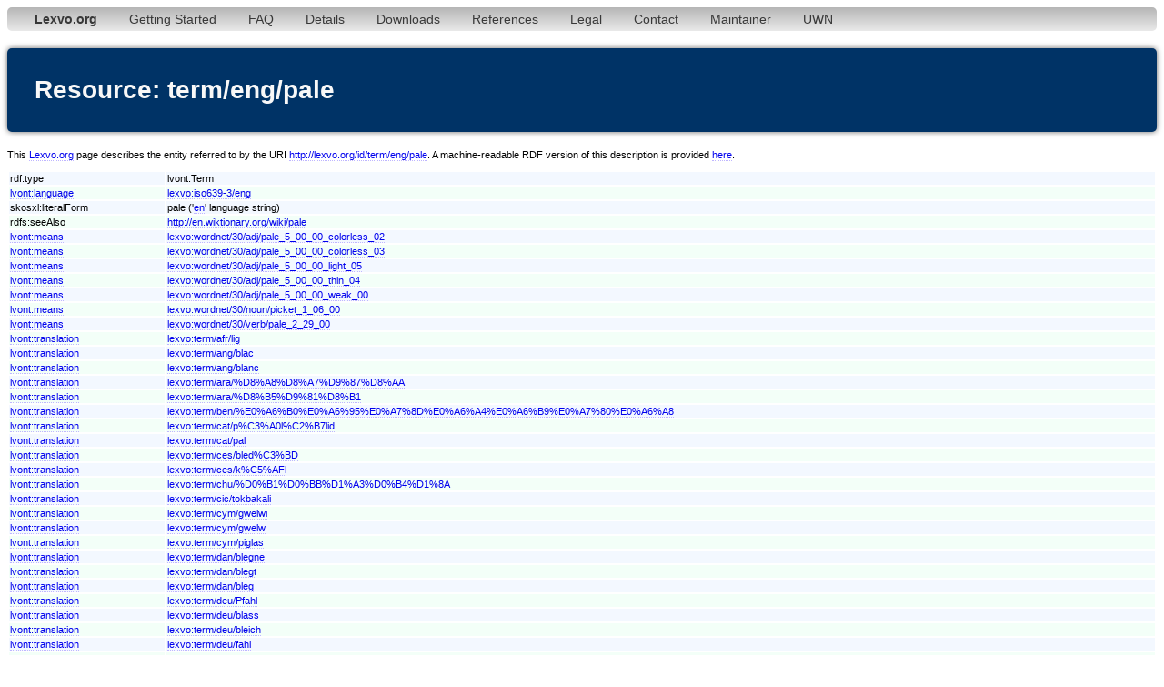

--- FILE ---
content_type: text/html;charset=utf-8
request_url: http://www.lexvo.org/page/term/eng/pale
body_size: 39368
content:
<!DOCTYPE html PUBLIC "-//W3C//DTD XHTML 1.0 Transitional//EN" "http://www.w3.org/TR/xhtml1/DTD/xhtml1-transitional.dtd">
<html xmlns="http://www.w3.org/1999/xhtml"><head><title>term/eng/pale - Lexvo</title><meta http-equiv="content-type" content="text/html; charset=UTF-8" /><link type="text/css" rel="stylesheet" href="/lexvo.css" /><link rel="icon" href="/favicon.ico" type="image/vnd.microsoft.icon" /><link rel="alternate" type="application/rdf+xml" href="/data/term/eng/pale" /></head>
<body>
<div class="navbar"><ul><li><a href="/index.html"><b>Lexvo.org</b></a></li><li><a href="/linkeddata/tutorial.html">Getting Started</a></li><li><a href="/linkeddata/faq.html">FAQ</a></li><li><a href="/linkeddata/details.html">Details</a></li><li><a href="/linkeddata/resources.html">Downloads</a></li><li><a href="/linkeddata/references.html">References</a></li><li><a href="/legal.html">Legal</a></li><li><a href="/contact.html">Contact</a></li><li><a href="http://gerard.demelo.org/">Maintainer</a></li><li><a href="/uwn/">UWN</a></li></ul></div>
<h1>Resource: term/eng/pale</h1>
<p>This <a href="http://www.lexvo.org">Lexvo.org</a> page describes the entity referred to by the URI <a href="http://lexvo.org/id/term/eng/pale">http://lexvo.org/id/term/eng/pale</a>. A machine-readable RDF version of this description is provided <a href="/data/term/eng/pale">here</a>.</p>
<table width="100%">
<tr class="r1"><td>rdf:type</td><td>lvont:Term</td></tr>
<tr class="r2"><td><a href="http://lexvo.org/ontology#language">lvont:language</a></td><td><a href="/page/iso639-3/eng">lexvo:iso639-3/eng</a></td></tr>
<span lang="en"></span><tr class="r1"><td>skosxl:literalForm</td><td>pale ('<a href="/page/iso639-3/eng">en</a>' language string)</td></tr>
<tr class="r2"><td>rdfs:seeAlso</td><td><a href="http://en.wiktionary.org/wiki/pale">http://en.wiktionary.org/wiki/pale</a></td></tr>
<tr class="r1"><td><a href="http://lexvo.org/ontology#means">lvont:means</a></td><td><a href="/page/wordnet/30/adj/pale_5_00_00_colorless_02">lexvo:wordnet/30/adj/pale_5_00_00_colorless_02</a></td></tr>
<tr class="r2"><td><a href="http://lexvo.org/ontology#means">lvont:means</a></td><td><a href="/page/wordnet/30/adj/pale_5_00_00_colorless_03">lexvo:wordnet/30/adj/pale_5_00_00_colorless_03</a></td></tr>
<tr class="r1"><td><a href="http://lexvo.org/ontology#means">lvont:means</a></td><td><a href="/page/wordnet/30/adj/pale_5_00_00_light_05">lexvo:wordnet/30/adj/pale_5_00_00_light_05</a></td></tr>
<tr class="r2"><td><a href="http://lexvo.org/ontology#means">lvont:means</a></td><td><a href="/page/wordnet/30/adj/pale_5_00_00_thin_04">lexvo:wordnet/30/adj/pale_5_00_00_thin_04</a></td></tr>
<tr class="r1"><td><a href="http://lexvo.org/ontology#means">lvont:means</a></td><td><a href="/page/wordnet/30/adj/pale_5_00_00_weak_00">lexvo:wordnet/30/adj/pale_5_00_00_weak_00</a></td></tr>
<tr class="r2"><td><a href="http://lexvo.org/ontology#means">lvont:means</a></td><td><a href="/page/wordnet/30/noun/picket_1_06_00">lexvo:wordnet/30/noun/picket_1_06_00</a></td></tr>
<tr class="r1"><td><a href="http://lexvo.org/ontology#means">lvont:means</a></td><td><a href="/page/wordnet/30/verb/pale_2_29_00">lexvo:wordnet/30/verb/pale_2_29_00</a></td></tr>
<tr class="r2"><td><a href="http://lexvo.org/ontology#translation">lvont:translation</a></td><td><a href="/page/term/afr/lig">lexvo:term/afr/lig</a></td></tr>
<tr class="r1"><td><a href="http://lexvo.org/ontology#translation">lvont:translation</a></td><td><a href="/page/term/ang/blac">lexvo:term/ang/blac</a></td></tr>
<tr class="r2"><td><a href="http://lexvo.org/ontology#translation">lvont:translation</a></td><td><a href="/page/term/ang/blanc">lexvo:term/ang/blanc</a></td></tr>
<tr class="r1"><td><a href="http://lexvo.org/ontology#translation">lvont:translation</a></td><td><a href="/page/term/ara/%D8%A8%D8%A7%D9%87%D8%AA">lexvo:term/ara/%D8%A8%D8%A7%D9%87%D8%AA</a></td></tr>
<tr class="r2"><td><a href="http://lexvo.org/ontology#translation">lvont:translation</a></td><td><a href="/page/term/ara/%D8%B5%D9%81%D8%B1">lexvo:term/ara/%D8%B5%D9%81%D8%B1</a></td></tr>
<tr class="r1"><td><a href="http://lexvo.org/ontology#translation">lvont:translation</a></td><td><a href="/page/term/ben/%E0%A6%B0%E0%A6%95%E0%A7%8D%E0%A6%A4%E0%A6%B9%E0%A7%80%E0%A6%A8">lexvo:term/ben/%E0%A6%B0%E0%A6%95%E0%A7%8D%E0%A6%A4%E0%A6%B9%E0%A7%80%E0%A6%A8</a></td></tr>
<tr class="r2"><td><a href="http://lexvo.org/ontology#translation">lvont:translation</a></td><td><a href="/page/term/cat/p%C3%A0l%C2%B7lid">lexvo:term/cat/p%C3%A0l%C2%B7lid</a></td></tr>
<tr class="r1"><td><a href="http://lexvo.org/ontology#translation">lvont:translation</a></td><td><a href="/page/term/cat/pal">lexvo:term/cat/pal</a></td></tr>
<tr class="r2"><td><a href="http://lexvo.org/ontology#translation">lvont:translation</a></td><td><a href="/page/term/ces/bled%C3%BD">lexvo:term/ces/bled%C3%BD</a></td></tr>
<tr class="r1"><td><a href="http://lexvo.org/ontology#translation">lvont:translation</a></td><td><a href="/page/term/ces/k%C5%AFl">lexvo:term/ces/k%C5%AFl</a></td></tr>
<tr class="r2"><td><a href="http://lexvo.org/ontology#translation">lvont:translation</a></td><td><a href="/page/term/chu/%D0%B1%D0%BB%D1%A3%D0%B4%D1%8A">lexvo:term/chu/%D0%B1%D0%BB%D1%A3%D0%B4%D1%8A</a></td></tr>
<tr class="r1"><td><a href="http://lexvo.org/ontology#translation">lvont:translation</a></td><td><a href="/page/term/cic/tokbakali">lexvo:term/cic/tokbakali</a></td></tr>
<tr class="r2"><td><a href="http://lexvo.org/ontology#translation">lvont:translation</a></td><td><a href="/page/term/cym/gwelwi">lexvo:term/cym/gwelwi</a></td></tr>
<tr class="r1"><td><a href="http://lexvo.org/ontology#translation">lvont:translation</a></td><td><a href="/page/term/cym/gwelw">lexvo:term/cym/gwelw</a></td></tr>
<tr class="r2"><td><a href="http://lexvo.org/ontology#translation">lvont:translation</a></td><td><a href="/page/term/cym/piglas">lexvo:term/cym/piglas</a></td></tr>
<tr class="r1"><td><a href="http://lexvo.org/ontology#translation">lvont:translation</a></td><td><a href="/page/term/dan/blegne">lexvo:term/dan/blegne</a></td></tr>
<tr class="r2"><td><a href="http://lexvo.org/ontology#translation">lvont:translation</a></td><td><a href="/page/term/dan/blegt">lexvo:term/dan/blegt</a></td></tr>
<tr class="r1"><td><a href="http://lexvo.org/ontology#translation">lvont:translation</a></td><td><a href="/page/term/dan/bleg">lexvo:term/dan/bleg</a></td></tr>
<tr class="r2"><td><a href="http://lexvo.org/ontology#translation">lvont:translation</a></td><td><a href="/page/term/deu/Pfahl">lexvo:term/deu/Pfahl</a></td></tr>
<tr class="r1"><td><a href="http://lexvo.org/ontology#translation">lvont:translation</a></td><td><a href="/page/term/deu/blass">lexvo:term/deu/blass</a></td></tr>
<tr class="r2"><td><a href="http://lexvo.org/ontology#translation">lvont:translation</a></td><td><a href="/page/term/deu/bleich">lexvo:term/deu/bleich</a></td></tr>
<tr class="r1"><td><a href="http://lexvo.org/ontology#translation">lvont:translation</a></td><td><a href="/page/term/deu/fahl">lexvo:term/deu/fahl</a></td></tr>
<tr class="r2"><td><a href="http://lexvo.org/ontology#translation">lvont:translation</a></td><td><a href="/page/term/deu/hell">lexvo:term/deu/hell</a></td></tr>
<tr class="r1"><td><a href="http://lexvo.org/ontology#translation">lvont:translation</a></td><td><a href="/page/term/dum/bleec">lexvo:term/dum/bleec</a></td></tr>
<tr class="r2"><td><a href="http://lexvo.org/ontology#translation">lvont:translation</a></td><td><a href="/page/term/ell/%CE%BA%CE%AF%CF%84%CF%81%CE%B9%CE%BD%CE%BF%CF%82">lexvo:term/ell/%CE%BA%CE%AF%CF%84%CF%81%CE%B9%CE%BD%CE%BF%CF%82</a></td></tr>
<tr class="r1"><td><a href="http://lexvo.org/ontology#translation">lvont:translation</a></td><td><a href="/page/term/ell/%CF%80%CE%AC%CF%83%CF%83%CE%B1%CE%BB%CE%BF%CF%82">lexvo:term/ell/%CF%80%CE%AC%CF%83%CF%83%CE%B1%CE%BB%CE%BF%CF%82</a></td></tr>
<tr class="r2"><td><a href="http://lexvo.org/ontology#translation">lvont:translation</a></td><td><a href="/page/term/ell/%CF%80%CE%B1%CE%BB%CE%BF%CF%8D%CE%BA%CE%B9">lexvo:term/ell/%CF%80%CE%B1%CE%BB%CE%BF%CF%8D%CE%BA%CE%B9</a></td></tr>
<tr class="r1"><td><a href="http://lexvo.org/ontology#translation">lvont:translation</a></td><td><a href="/page/term/ell/%CF%87%CE%BB%CE%BF%CE%BC%CF%8C%CF%82">lexvo:term/ell/%CF%87%CE%BB%CE%BF%CE%BC%CF%8C%CF%82</a></td></tr>
<tr class="r2"><td><a href="http://lexvo.org/ontology#translation">lvont:translation</a></td><td><a href="/page/term/ell/%CF%87%CE%BB%CF%89%CE%BC%CE%B9%CE%AC%CE%B6%CF%89">lexvo:term/ell/%CF%87%CE%BB%CF%89%CE%BC%CE%B9%CE%AC%CE%B6%CF%89</a></td></tr>
<tr class="r1"><td><a href="http://lexvo.org/ontology#translation">lvont:translation</a></td><td><a href="/page/term/ell/%CF%87%CE%BB%CF%89%CE%BC%CF%8C%CF%82">lexvo:term/ell/%CF%87%CE%BB%CF%89%CE%BC%CF%8C%CF%82</a></td></tr>
<tr class="r2"><td><a href="http://lexvo.org/ontology#translation">lvont:translation</a></td><td><a href="/page/term/ell/%CF%89%CF%87%CF%81%CE%B9%CF%8E">lexvo:term/ell/%CF%89%CF%87%CF%81%CE%B9%CF%8E</a></td></tr>
<tr class="r1"><td><a href="http://lexvo.org/ontology#translation">lvont:translation</a></td><td><a href="/page/term/ell/%CF%89%CF%87%CF%81%CF%8C%CF%82">lexvo:term/ell/%CF%89%CF%87%CF%81%CF%8C%CF%82</a></td></tr>
<tr class="r2"><td><a href="http://lexvo.org/ontology#translation">lvont:translation</a></td><td><a href="/page/term/eng/ashen">lexvo:term/eng/ashen</a></td></tr>
<tr class="r1"><td><a href="http://lexvo.org/ontology#translation">lvont:translation</a></td><td><a href="/page/term/eng/bleak">lexvo:term/eng/bleak</a></td></tr>
<tr class="r2"><td><a href="http://lexvo.org/ontology#translation">lvont:translation</a></td><td><a href="/page/term/eng/discolored">lexvo:term/eng/discolored</a></td></tr>
<tr class="r1"><td><a href="http://lexvo.org/ontology#translation">lvont:translation</a></td><td><a href="/page/term/eng/drabby">lexvo:term/eng/drabby</a></td></tr>
<tr class="r2"><td><a href="http://lexvo.org/ontology#translation">lvont:translation</a></td><td><a href="/page/term/eng/fair">lexvo:term/eng/fair</a></td></tr>
<tr class="r1"><td><a href="http://lexvo.org/ontology#translation">lvont:translation</a></td><td><a href="/page/term/eng/leucodermic">lexvo:term/eng/leucodermic</a></td></tr>
<tr class="r2"><td><a href="http://lexvo.org/ontology#translation">lvont:translation</a></td><td><a href="/page/term/eng/limits">lexvo:term/eng/limits</a></td></tr>
<tr class="r1"><td><a href="http://lexvo.org/ontology#translation">lvont:translation</a></td><td><a href="/page/term/eng/lurid">lexvo:term/eng/lurid</a></td></tr>
<tr class="r2"><td><a href="http://lexvo.org/ontology#translation">lvont:translation</a></td><td><a href="/page/term/eng/palisade">lexvo:term/eng/palisade</a></td></tr>
<tr class="r1"><td><a href="http://lexvo.org/ontology#translation">lvont:translation</a></td><td><a href="/page/term/eng/pasty">lexvo:term/eng/pasty</a></td></tr>
<tr class="r2"><td><a href="http://lexvo.org/ontology#translation">lvont:translation</a></td><td><a href="/page/term/eng/peely-wally">lexvo:term/eng/peely-wally</a></td></tr>
<tr class="r1"><td><a href="http://lexvo.org/ontology#translation">lvont:translation</a></td><td><a href="/page/term/eng/sickly">lexvo:term/eng/sickly</a></td></tr>
<tr class="r2"><td><a href="http://lexvo.org/ontology#translation">lvont:translation</a></td><td><a href="/page/term/eng/w%3AJack%20London">lexvo:term/eng/w%3AJack%20London</a></td></tr>
<tr class="r1"><td><a href="http://lexvo.org/ontology#translation">lvont:translation</a></td><td><a href="/page/term/eng/wan">lexvo:term/eng/wan</a></td></tr>
<tr class="r2"><td><a href="http://lexvo.org/ontology#translation">lvont:translation</a></td><td><a href="/page/term/eng/whitely">lexvo:term/eng/whitely</a></td></tr>
<tr class="r1"><td><a href="http://lexvo.org/ontology#translation">lvont:translation</a></td><td><a href="/page/term/epo/pala">lexvo:term/epo/pala</a></td></tr>
<tr class="r2"><td><a href="http://lexvo.org/ontology#translation">lvont:translation</a></td><td><a href="/page/term/epo/paliso">lexvo:term/epo/paliso</a></td></tr>
<tr class="r1"><td><a href="http://lexvo.org/ontology#translation">lvont:translation</a></td><td><a href="/page/term/epo/sangomanka">lexvo:term/epo/sangomanka</a></td></tr>
<tr class="r2"><td><a href="http://lexvo.org/ontology#translation">lvont:translation</a></td><td><a href="/page/term/est/kahvatu">lexvo:term/est/kahvatu</a></td></tr>
<tr class="r1"><td><a href="http://lexvo.org/ontology#translation">lvont:translation</a></td><td><a href="/page/term/eus/zurbil">lexvo:term/eus/zurbil</a></td></tr>
<tr class="r2"><td><a href="http://lexvo.org/ontology#translation">lvont:translation</a></td><td><a href="/page/term/fao/bleikur">lexvo:term/fao/bleikur</a></td></tr>
<tr class="r1"><td><a href="http://lexvo.org/ontology#translation">lvont:translation</a></td><td><a href="/page/term/fas/%D8%B3%D9%81%DB%8C%D8%AF">lexvo:term/fas/%D8%B3%D9%81%DB%8C%D8%AF</a></td></tr>
<tr class="r2"><td><a href="http://lexvo.org/ontology#translation">lvont:translation</a></td><td><a href="/page/term/fas/%D8%B3%D9%BE%DB%8C%D8%AF">lexvo:term/fas/%D8%B3%D9%BE%DB%8C%D8%AF</a></td></tr>
<tr class="r1"><td><a href="http://lexvo.org/ontology#translation">lvont:translation</a></td><td><a href="/page/term/fas/%DA%A9%D9%85%20%D8%B1%D9%86%DA%AF">lexvo:term/fas/%DA%A9%D9%85%20%D8%B1%D9%86%DA%AF</a></td></tr>
<tr class="r2"><td><a href="http://lexvo.org/ontology#translation">lvont:translation</a></td><td><a href="/page/term/fin/etuvarustus">lexvo:term/fin/etuvarustus</a></td></tr>
<tr class="r1"><td><a href="http://lexvo.org/ontology#translation">lvont:translation</a></td><td><a href="/page/term/fin/hailakka">lexvo:term/fin/hailakka</a></td></tr>
<tr class="r2"><td><a href="http://lexvo.org/ontology#translation">lvont:translation</a></td><td><a href="/page/term/fin/hailea">lexvo:term/fin/hailea</a></td></tr>
<tr class="r1"><td><a href="http://lexvo.org/ontology#translation">lvont:translation</a></td><td><a href="/page/term/fin/halkio">lexvo:term/fin/halkio</a></td></tr>
<tr class="r2"><td><a href="http://lexvo.org/ontology#translation">lvont:translation</a></td><td><a href="/page/term/fin/kalpea">lexvo:term/fin/kalpea</a></td></tr>
<tr class="r1"><td><a href="http://lexvo.org/ontology#translation">lvont:translation</a></td><td><a href="/page/term/fin/kalvakka">lexvo:term/fin/kalvakka</a></td></tr>
<tr class="r2"><td><a href="http://lexvo.org/ontology#translation">lvont:translation</a></td><td><a href="/page/term/fin/kalvas">lexvo:term/fin/kalvas</a></td></tr>
<tr class="r1"><td><a href="http://lexvo.org/ontology#translation">lvont:translation</a></td><td><a href="/page/term/fin/kalveta">lexvo:term/fin/kalveta</a></td></tr>
<tr class="r2"><td><a href="http://lexvo.org/ontology#translation">lvont:translation</a></td><td><a href="/page/term/fin/kelme%C3%A4">lexvo:term/fin/kelme%C3%A4</a></td></tr>
<tr class="r1"><td><a href="http://lexvo.org/ontology#translation">lvont:translation</a></td><td><a href="/page/term/fin/moraalin">lexvo:term/fin/moraalin</a></td></tr>
<tr class="r2"><td><a href="http://lexvo.org/ontology#translation">lvont:translation</a></td><td><a href="/page/term/fin/moraali">lexvo:term/fin/moraali</a></td></tr>
<tr class="r1"><td><a href="http://lexvo.org/ontology#translation">lvont:translation</a></td><td><a href="/page/term/fin/paaluaita">lexvo:term/fin/paaluaita</a></td></tr>
<tr class="r2"><td><a href="http://lexvo.org/ontology#translation">lvont:translation</a></td><td><a href="/page/term/fin/paalu">lexvo:term/fin/paalu</a></td></tr>
<tr class="r1"><td><a href="http://lexvo.org/ontology#translation">lvont:translation</a></td><td><a href="/page/term/fin/rajoite">lexvo:term/fin/rajoite</a></td></tr>
<tr class="r2"><td><a href="http://lexvo.org/ontology#translation">lvont:translation</a></td><td><a href="/page/term/fin/rajoitus">lexvo:term/fin/rajoitus</a></td></tr>
<tr class="r1"><td><a href="http://lexvo.org/ontology#translation">lvont:translation</a></td><td><a href="/page/term/fin/tukikohta">lexvo:term/fin/tukikohta</a></td></tr>
<tr class="r2"><td><a href="http://lexvo.org/ontology#translation">lvont:translation</a></td><td><a href="/page/term/fin/vaalea">lexvo:term/fin/vaalea</a></td></tr>
<tr class="r1"><td><a href="http://lexvo.org/ontology#translation">lvont:translation</a></td><td><a href="/page/term/fin/valju">lexvo:term/fin/valju</a></td></tr>
<tr class="r2"><td><a href="http://lexvo.org/ontology#translation">lvont:translation</a></td><td><a href="/page/term/fra/bl%C3%AAme">lexvo:term/fra/bl%C3%AAme</a></td></tr>
<tr class="r1"><td><a href="http://lexvo.org/ontology#translation">lvont:translation</a></td><td><a href="/page/term/fra/blafard">lexvo:term/fra/blafard</a></td></tr>
<tr class="r2"><td><a href="http://lexvo.org/ontology#translation">lvont:translation</a></td><td><a href="/page/term/fra/h%C3%A2ve">lexvo:term/fra/h%C3%A2ve</a></td></tr>
<tr class="r1"><td><a href="http://lexvo.org/ontology#translation">lvont:translation</a></td><td><a href="/page/term/fra/mat">lexvo:term/fra/mat</a></td></tr>
<tr class="r2"><td><a href="http://lexvo.org/ontology#translation">lvont:translation</a></td><td><a href="/page/term/fra/p%C3%A2le">lexvo:term/fra/p%C3%A2le</a></td></tr>
<tr class="r1"><td><a href="http://lexvo.org/ontology#translation">lvont:translation</a></td><td><a href="/page/term/fra/pal">lexvo:term/fra/pal</a></td></tr>
<tr class="r2"><td><a href="http://lexvo.org/ontology#translation">lvont:translation</a></td><td><a href="/page/term/fro/haswa">lexvo:term/fro/haswa</a></td></tr>
<tr class="r1"><td><a href="http://lexvo.org/ontology#translation">lvont:translation</a></td><td><a href="/page/term/gla/b%C3%A0n">lexvo:term/gla/b%C3%A0n</a></td></tr>
<tr class="r2"><td><a href="http://lexvo.org/ontology#translation">lvont:translation</a></td><td><a href="/page/term/gla/geal">lexvo:term/gla/geal</a></td></tr>
<tr class="r1"><td><a href="http://lexvo.org/ontology#translation">lvont:translation</a></td><td><a href="/page/term/glv/glass">lexvo:term/glv/glass</a></td></tr>
<tr class="r2"><td><a href="http://lexvo.org/ontology#translation">lvont:translation</a></td><td><a href="/page/term/gmh/erbleichen">lexvo:term/gmh/erbleichen</a></td></tr>
<tr class="r1"><td><a href="http://lexvo.org/ontology#translation">lvont:translation</a></td><td><a href="/page/term/grc/%CE%BB%CE%B5%CF%85%CE%BA%CF%8C%CF%82">lexvo:term/grc/%CE%BB%CE%B5%CF%85%CE%BA%CF%8C%CF%82</a></td></tr>
<tr class="r2"><td><a href="http://lexvo.org/ontology#translation">lvont:translation</a></td><td><a href="/page/term/grc/%CF%87%CE%BB%CF%89%CF%81%CF%8C%CF%82">lexvo:term/grc/%CF%87%CE%BB%CF%89%CF%81%CF%8C%CF%82</a></td></tr>
<tr class="r1"><td><a href="http://lexvo.org/ontology#translation">lvont:translation</a></td><td><a href="/page/term/hbs/%D0%B1%D0%B5%D0%BB%D0%B0">lexvo:term/hbs/%D0%B1%D0%B5%D0%BB%D0%B0</a></td></tr>
<tr class="r2"><td><a href="http://lexvo.org/ontology#translation">lvont:translation</a></td><td><a href="/page/term/hbs/%D0%B1%D0%BB%D0%B5%D0%B4">lexvo:term/hbs/%D0%B1%D0%BB%D0%B5%D0%B4</a></td></tr>
<tr class="r1"><td><a href="http://lexvo.org/ontology#translation">lvont:translation</a></td><td><a href="/page/term/hbs/%D0%B1%D0%BB%D0%B8%D1%98%D0%B5%D0%B4">lexvo:term/hbs/%D0%B1%D0%BB%D0%B8%D1%98%D0%B5%D0%B4</a></td></tr>
<tr class="r2"><td><a href="http://lexvo.org/ontology#translation">lvont:translation</a></td><td><a href="/page/term/hbs/%D0%BA%D0%BE%D0%BB%D0%B0%D1%86">lexvo:term/hbs/%D0%BA%D0%BE%D0%BB%D0%B0%D1%86</a></td></tr>
<tr class="r1"><td><a href="http://lexvo.org/ontology#translation">lvont:translation</a></td><td><a href="/page/term/hbs/%D0%BA%D1%80%D0%B8%D0%BB%D0%BE">lexvo:term/hbs/%D0%BA%D1%80%D0%B8%D0%BB%D0%BE</a></td></tr>
<tr class="r2"><td><a href="http://lexvo.org/ontology#translation">lvont:translation</a></td><td><a href="/page/term/hbs/bela">lexvo:term/hbs/bela</a></td></tr>
<tr class="r1"><td><a href="http://lexvo.org/ontology#translation">lvont:translation</a></td><td><a href="/page/term/hbs/bijela">lexvo:term/hbs/bijela</a></td></tr>
<tr class="r2"><td><a href="http://lexvo.org/ontology#translation">lvont:translation</a></td><td><a href="/page/term/hbs/bled">lexvo:term/hbs/bled</a></td></tr>
<tr class="r1"><td><a href="http://lexvo.org/ontology#translation">lvont:translation</a></td><td><a href="/page/term/hbs/blijed">lexvo:term/hbs/blijed</a></td></tr>
<tr class="r2"><td><a href="http://lexvo.org/ontology#translation">lvont:translation</a></td><td><a href="/page/term/hbs/kolac">lexvo:term/hbs/kolac</a></td></tr>
<tr class="r1"><td><a href="http://lexvo.org/ontology#translation">lvont:translation</a></td><td><a href="/page/term/hbs/krilo">lexvo:term/hbs/krilo</a></td></tr>
<tr class="r2"><td><a href="http://lexvo.org/ontology#translation">lvont:translation</a></td><td><a href="/page/term/heb/%D7%97%D7%95%D7%A8">lexvo:term/heb/%D7%97%D7%95%D7%A8</a></td></tr>
<tr class="r1"><td><a href="http://lexvo.org/ontology#translation">lvont:translation</a></td><td><a href="/page/term/hin/%E0%A4%97%E0%A5%8C%E0%A4%B0">lexvo:term/hin/%E0%A4%97%E0%A5%8C%E0%A4%B0</a></td></tr>
<tr class="r2"><td><a href="http://lexvo.org/ontology#translation">lvont:translation</a></td><td><a href="/page/term/hin/%E0%A4%9C%E0%A4%BC%E0%A4%B0%E0%A5%8D%E0%A4%A6">lexvo:term/hin/%E0%A4%9C%E0%A4%BC%E0%A4%B0%E0%A5%8D%E0%A4%A6</a></td></tr>
<tr class="r1"><td><a href="http://lexvo.org/ontology#translation">lvont:translation</a></td><td><a href="/page/term/hin/%E0%A4%AA%E0%A5%80%E0%A4%B2%E0%A4%BE">lexvo:term/hin/%E0%A4%AA%E0%A5%80%E0%A4%B2%E0%A4%BE</a></td></tr>
<tr class="r2"><td><a href="http://lexvo.org/ontology#translation">lvont:translation</a></td><td><a href="/page/term/hun/c%C3%B6l%C3%B6p">lexvo:term/hun/c%C3%B6l%C3%B6p</a></td></tr>
<tr class="r1"><td><a href="http://lexvo.org/ontology#translation">lvont:translation</a></td><td><a href="/page/term/hun/els%C3%A1pad">lexvo:term/hun/els%C3%A1pad</a></td></tr>
<tr class="r2"><td><a href="http://lexvo.org/ontology#translation">lvont:translation</a></td><td><a href="/page/term/hun/fak%C3%B3">lexvo:term/hun/fak%C3%B3</a></td></tr>
<tr class="r1"><td><a href="http://lexvo.org/ontology#translation">lvont:translation</a></td><td><a href="/page/term/hun/s%C3%A1padt">lexvo:term/hun/s%C3%A1padt</a></td></tr>
<tr class="r2"><td><a href="http://lexvo.org/ontology#translation">lvont:translation</a></td><td><a href="/page/term/hun/s%C3%A1pad">lexvo:term/hun/s%C3%A1pad</a></td></tr>
<tr class="r1"><td><a href="http://lexvo.org/ontology#translation">lvont:translation</a></td><td><a href="/page/term/ido/paliso">lexvo:term/ido/paliso</a></td></tr>
<tr class="r2"><td><a href="http://lexvo.org/ontology#translation">lvont:translation</a></td><td><a href="/page/term/ind/pucat">lexvo:term/ind/pucat</a></td></tr>
<tr class="r1"><td><a href="http://lexvo.org/ontology#translation">lvont:translation</a></td><td><a href="/page/term/isl/f%C3%B6lur">lexvo:term/isl/f%C3%B6lur</a></td></tr>
<tr class="r2"><td><a href="http://lexvo.org/ontology#translation">lvont:translation</a></td><td><a href="/page/term/ita/cinereo">lexvo:term/ita/cinereo</a></td></tr>
<tr class="r1"><td><a href="http://lexvo.org/ontology#translation">lvont:translation</a></td><td><a href="/page/term/ita/pallido">lexvo:term/ita/pallido</a></td></tr>
<tr class="r2"><td><a href="http://lexvo.org/ontology#translation">lvont:translation</a></td><td><a href="/page/term/ita/palo">lexvo:term/ita/palo</a></td></tr>
<tr class="r1"><td><a href="http://lexvo.org/ontology#translation">lvont:translation</a></td><td><a href="/page/term/ita/scialbo">lexvo:term/ita/scialbo</a></td></tr>
<tr class="r2"><td><a href="http://lexvo.org/ontology#translation">lvont:translation</a></td><td><a href="/page/term/ita/slavato">lexvo:term/ita/slavato</a></td></tr>
<tr class="r1"><td><a href="http://lexvo.org/ontology#translation">lvont:translation</a></td><td><a href="/page/term/ita/smorto">lexvo:term/ita/smorto</a></td></tr>
<tr class="r2"><td><a href="http://lexvo.org/ontology#translation">lvont:translation</a></td><td><a href="/page/term/ita/steccone">lexvo:term/ita/steccone</a></td></tr>
<tr class="r1"><td><a href="http://lexvo.org/ontology#translation">lvont:translation</a></td><td><a href="/page/term/ita/verde">lexvo:term/ita/verde</a></td></tr>
<tr class="r2"><td><a href="http://lexvo.org/ontology#translation">lvont:translation</a></td><td><a href="/page/term/jpn/%E3%81%82%E3%81%8A">lexvo:term/jpn/%E3%81%82%E3%81%8A</a></td></tr>
<tr class="r1"><td><a href="http://lexvo.org/ontology#translation">lvont:translation</a></td><td><a href="/page/term/jpn/%E3%83%9A%E3%82%A4%E3%83%AB">lexvo:term/jpn/%E3%83%9A%E3%82%A4%E3%83%AB</a></td></tr>
<tr class="r2"><td><a href="http://lexvo.org/ontology#translation">lvont:translation</a></td><td><a href="/page/term/jpn/%E6%B7%A1%E3%81%84">lexvo:term/jpn/%E6%B7%A1%E3%81%84</a></td></tr>
<tr class="r1"><td><a href="http://lexvo.org/ontology#translation">lvont:translation</a></td><td><a href="/page/term/jpn/%E9%9D%92%E3%81%84">lexvo:term/jpn/%E9%9D%92%E3%81%84</a></td></tr>
<tr class="r2"><td><a href="http://lexvo.org/ontology#translation">lvont:translation</a></td><td><a href="/page/term/jpn/%E9%9D%92%E3%81%96%E3%82%81%E3%81%9F">lexvo:term/jpn/%E9%9D%92%E3%81%96%E3%82%81%E3%81%9F</a></td></tr>
<tr class="r1"><td><a href="http://lexvo.org/ontology#translation">lvont:translation</a></td><td><a href="/page/term/kat/%E1%83%90%E1%83%9A%E1%83%A5%E1%83%90%E1%83%A2%E1%83%98">lexvo:term/kat/%E1%83%90%E1%83%9A%E1%83%A5%E1%83%90%E1%83%A2%E1%83%98</a></td></tr>
<tr class="r2"><td><a href="http://lexvo.org/ontology#translation">lvont:translation</a></td><td><a href="/page/term/kor/%EC%B0%BD%EB%B0%B1%ED%95%9C">lexvo:term/kor/%EC%B0%BD%EB%B0%B1%ED%95%9C</a></td></tr>
<tr class="r1"><td><a href="http://lexvo.org/ontology#translation">lvont:translation</a></td><td><a href="/page/term/kor/%ED%8C%8C%EB%A6%AC%ED%95%98%EB%8B%A4">lexvo:term/kor/%ED%8C%8C%EB%A6%AC%ED%95%98%EB%8B%A4</a></td></tr>
<tr class="r2"><td><a href="http://lexvo.org/ontology#translation">lvont:translation</a></td><td><a href="/page/term/kor/%ED%95%B4%EC%93%B1%ED%95%98%EB%8B%A4">lexvo:term/kor/%ED%95%B4%EC%93%B1%ED%95%98%EB%8B%A4</a></td></tr>
<tr class="r1"><td><a href="http://lexvo.org/ontology#translation">lvont:translation</a></td><td><a href="/page/term/lat/albesco">lexvo:term/lat/albesco</a></td></tr>
<tr class="r2"><td><a href="http://lexvo.org/ontology#translation">lvont:translation</a></td><td><a href="/page/term/lat/albus">lexvo:term/lat/albus</a></td></tr>
<tr class="r1"><td><a href="http://lexvo.org/ontology#translation">lvont:translation</a></td><td><a href="/page/term/lat/exsanguis">lexvo:term/lat/exsanguis</a></td></tr>
<tr class="r2"><td><a href="http://lexvo.org/ontology#translation">lvont:translation</a></td><td><a href="/page/term/lat/pallens">lexvo:term/lat/pallens</a></td></tr>
<tr class="r1"><td><a href="http://lexvo.org/ontology#translation">lvont:translation</a></td><td><a href="/page/term/lat/pallidus">lexvo:term/lat/pallidus</a></td></tr>
<tr class="r2"><td><a href="http://lexvo.org/ontology#translation">lvont:translation</a></td><td><a href="/page/term/lat/palus">lexvo:term/lat/palus</a></td></tr>
<tr class="r1"><td><a href="http://lexvo.org/ontology#translation">lvont:translation</a></td><td><a href="/page/term/lat/saeptum">lexvo:term/lat/saeptum</a></td></tr>
<tr class="r2"><td><a href="http://lexvo.org/ontology#translation">lvont:translation</a></td><td><a href="/page/term/lat/stilus">lexvo:term/lat/stilus</a></td></tr>
<tr class="r1"><td><a href="http://lexvo.org/ontology#translation">lvont:translation</a></td><td><a href="/page/term/lit/bekraujis">lexvo:term/lit/bekraujis</a></td></tr>
<tr class="r2"><td><a href="http://lexvo.org/ontology#translation">lvont:translation</a></td><td><a href="/page/term/ltz/blatzeg">lexvo:term/ltz/blatzeg</a></td></tr>
<tr class="r1"><td><a href="http://lexvo.org/ontology#translation">lvont:translation</a></td><td><a href="/page/term/ltz/hell">lexvo:term/ltz/hell</a></td></tr>
<tr class="r2"><td><a href="http://lexvo.org/ontology#translation">lvont:translation</a></td><td><a href="/page/term/mkd/%D0%B1%D0%BB%D0%B5%D0%B4%D0%BD%D0%B5%D0%B5">lexvo:term/mkd/%D0%B1%D0%BB%D0%B5%D0%B4%D0%BD%D0%B5%D0%B5</a></td></tr>
<tr class="r1"><td><a href="http://lexvo.org/ontology#translation">lvont:translation</a></td><td><a href="/page/term/mkd/%D0%B1%D0%BB%D0%B5%D0%B4">lexvo:term/mkd/%D0%B1%D0%BB%D0%B5%D0%B4</a></td></tr>
<tr class="r2"><td><a href="http://lexvo.org/ontology#translation">lvont:translation</a></td><td><a href="/page/term/mkd/%D0%B8%D0%B7%D0%B1%D0%BB%D0%B5%D0%B4%D0%BD%D1%83%D0%B2%D0%B0">lexvo:term/mkd/%D0%B8%D0%B7%D0%B1%D0%BB%D0%B5%D0%B4%D0%BD%D1%83%D0%B2%D0%B0</a></td></tr>
<tr class="r1"><td><a href="http://lexvo.org/ontology#translation">lvont:translation</a></td><td><a href="/page/term/mkd/%D0%BA%D0%BE%D0%BB%D0%B5%D1%86">lexvo:term/mkd/%D0%BA%D0%BE%D0%BB%D0%B5%D1%86</a></td></tr>
<tr class="r2"><td><a href="http://lexvo.org/ontology#translation">lvont:translation</a></td><td><a href="/page/term/mkd/%D0%BA%D0%BE%D0%BB">lexvo:term/mkd/%D0%BA%D0%BE%D0%BB</a></td></tr>
<tr class="r1"><td><a href="http://lexvo.org/ontology#translation">lvont:translation</a></td><td><a href="/page/term/mkd/%D0%BF%D0%BE%D0%B1%D0%BB%D0%B5%D0%B4%D1%83%D0%B2%D0%B0">lexvo:term/mkd/%D0%BF%D0%BE%D0%B1%D0%BB%D0%B5%D0%B4%D1%83%D0%B2%D0%B0</a></td></tr>
<tr class="r2"><td><a href="http://lexvo.org/ontology#translation">lvont:translation</a></td><td><a href="/page/term/mlg/fotsy">lexvo:term/mlg/fotsy</a></td></tr>
<tr class="r1"><td><a href="http://lexvo.org/ontology#translation">lvont:translation</a></td><td><a href="/page/term/mlg/hatsatra">lexvo:term/mlg/hatsatra</a></td></tr>
<tr class="r2"><td><a href="http://lexvo.org/ontology#translation">lvont:translation</a></td><td><a href="/page/term/msa/pucat">lexvo:term/msa/pucat</a></td></tr>
<tr class="r1"><td><a href="http://lexvo.org/ontology#translation">lvont:translation</a></td><td><a href="/page/term/nap/janco">lexvo:term/nap/janco</a></td></tr>
<tr class="r2"><td><a href="http://lexvo.org/ontology#translation">lvont:translation</a></td><td><a href="/page/term/nap/miccio">lexvo:term/nap/miccio</a></td></tr>
<tr class="r1"><td><a href="http://lexvo.org/ontology#translation">lvont:translation</a></td><td><a href="/page/term/nld/blank">lexvo:term/nld/blank</a></td></tr>
<tr class="r2"><td><a href="http://lexvo.org/ontology#translation">lvont:translation</a></td><td><a href="/page/term/nld/bleek">lexvo:term/nld/bleek</a></td></tr>
<tr class="r1"><td><a href="http://lexvo.org/ontology#translation">lvont:translation</a></td><td><a href="/page/term/nld/kleurloos">lexvo:term/nld/kleurloos</a></td></tr>
<tr class="r2"><td><a href="http://lexvo.org/ontology#translation">lvont:translation</a></td><td><a href="/page/term/nld/paal">lexvo:term/nld/paal</a></td></tr>
<tr class="r1"><td><a href="http://lexvo.org/ontology#translation">lvont:translation</a></td><td><a href="/page/term/nld/vaal">lexvo:term/nld/vaal</a></td></tr>
<tr class="r2"><td><a href="http://lexvo.org/ontology#translation">lvont:translation</a></td><td><a href="/page/term/nob/bleik">lexvo:term/nob/bleik</a></td></tr>
<tr class="r1"><td><a href="http://lexvo.org/ontology#translation">lvont:translation</a></td><td><a href="/page/term/nor/bleik">lexvo:term/nor/bleik</a></td></tr>
<tr class="r2"><td><a href="http://lexvo.org/ontology#translation">lvont:translation</a></td><td><a href="/page/term/nor/blekne">lexvo:term/nor/blekne</a></td></tr>
<tr class="r1"><td><a href="http://lexvo.org/ontology#translation">lvont:translation</a></td><td><a href="/page/term/nor/blek">lexvo:term/nor/blek</a></td></tr>
<tr class="r2"><td><a href="http://lexvo.org/ontology#translation">lvont:translation</a></td><td><a href="/page/term/nor/p%C3%A5le">lexvo:term/nor/p%C3%A5le</a></td></tr>
<tr class="r1"><td><a href="http://lexvo.org/ontology#translation">lvont:translation</a></td><td><a href="/page/term/nor/p%C3%A6l">lexvo:term/nor/p%C3%A6l</a></td></tr>
<tr class="r2"><td><a href="http://lexvo.org/ontology#translation">lvont:translation</a></td><td><a href="/page/term/nor/stolpe">lexvo:term/nor/stolpe</a></td></tr>
<tr class="r1"><td><a href="http://lexvo.org/ontology#translation">lvont:translation</a></td><td><a href="/page/term/pol/blada">lexvo:term/pol/blada</a></td></tr>
<tr class="r2"><td><a href="http://lexvo.org/ontology#translation">lvont:translation</a></td><td><a href="/page/term/pol/blade">lexvo:term/pol/blade</a></td></tr>
<tr class="r1"><td><a href="http://lexvo.org/ontology#translation">lvont:translation</a></td><td><a href="/page/term/pol/blady">lexvo:term/pol/blady</a></td></tr>
<tr class="r2"><td><a href="http://lexvo.org/ontology#translation">lvont:translation</a></td><td><a href="/page/term/pol/bledn%C4%85%C4%87">lexvo:term/pol/bledn%C4%85%C4%87</a></td></tr>
<tr class="r1"><td><a href="http://lexvo.org/ontology#translation">lvont:translation</a></td><td><a href="/page/term/pol/pal">lexvo:term/pol/pal</a></td></tr>
<tr class="r2"><td><a href="http://lexvo.org/ontology#translation">lvont:translation</a></td><td><a href="/page/term/pol/s%C5%82up">lexvo:term/pol/s%C5%82up</a></td></tr>
<tr class="r1"><td><a href="http://lexvo.org/ontology#translation">lvont:translation</a></td><td><a href="/page/term/por/clarear">lexvo:term/por/clarear</a></td></tr>
<tr class="r2"><td><a href="http://lexvo.org/ontology#translation">lvont:translation</a></td><td><a href="/page/term/por/claro">lexvo:term/por/claro</a></td></tr>
<tr class="r1"><td><a href="http://lexvo.org/ontology#translation">lvont:translation</a></td><td><a href="/page/term/por/empalidecer">lexvo:term/por/empalidecer</a></td></tr>
<tr class="r2"><td><a href="http://lexvo.org/ontology#translation">lvont:translation</a></td><td><a href="/page/term/por/esbranqui%C3%A7ado">lexvo:term/por/esbranqui%C3%A7ado</a></td></tr>
<tr class="r1"><td><a href="http://lexvo.org/ontology#translation">lvont:translation</a></td><td><a href="/page/term/por/p%C3%A1lido">lexvo:term/por/p%C3%A1lido</a></td></tr>
<tr class="r2"><td><a href="http://lexvo.org/ontology#translation">lvont:translation</a></td><td><a href="/page/term/ron/pal">lexvo:term/ron/pal</a></td></tr>
<tr class="r1"><td><a href="http://lexvo.org/ontology#translation">lvont:translation</a></td><td><a href="/page/term/ron/pierdut">lexvo:term/ron/pierdut</a></td></tr>
<tr class="r2"><td><a href="http://lexvo.org/ontology#translation">lvont:translation</a></td><td><a href="/page/term/ron/ve%C8%99ted">lexvo:term/ron/ve%C8%99ted</a></td></tr>
<tr class="r1"><td><a href="http://lexvo.org/ontology#translation">lvont:translation</a></td><td><a href="/page/term/rus/%D0%B1%D0%BB%D0%B5%D0%B4%D0%BD%D0%B5%D1%82%D1%8C">lexvo:term/rus/%D0%B1%D0%BB%D0%B5%D0%B4%D0%BD%D0%B5%D1%82%D1%8C</a></td></tr>
<tr class="r2"><td><a href="http://lexvo.org/ontology#translation">lvont:translation</a></td><td><a href="/page/term/rus/%D0%B1%D0%BB%D0%B5%D0%B4%D0%BD%D1%8B%D0%B9">lexvo:term/rus/%D0%B1%D0%BB%D0%B5%D0%B4%D0%BD%D1%8B%D0%B9</a></td></tr>
<tr class="r1"><td><a href="http://lexvo.org/ontology#translation">lvont:translation</a></td><td><a href="/page/term/rus/%D0%BA%D0%BE%D0%BB">lexvo:term/rus/%D0%BA%D0%BE%D0%BB</a></td></tr>
<tr class="r2"><td><a href="http://lexvo.org/ontology#translation">lvont:translation</a></td><td><a href="/page/term/rus/%D0%BF%D0%BE%D0%B1%D0%BB%D0%B5%D0%B4%D0%BD%D0%B5%D1%82%D1%8C">lexvo:term/rus/%D0%BF%D0%BE%D0%B1%D0%BB%D0%B5%D0%B4%D0%BD%D0%B5%D1%82%D1%8C</a></td></tr>
<tr class="r1"><td><a href="http://lexvo.org/ontology#translation">lvont:translation</a></td><td><a href="/page/term/san/%E0%A4%B9%E0%A4%B0%E0%A4%BF">lexvo:term/san/%E0%A4%B9%E0%A4%B0%E0%A4%BF</a></td></tr>
<tr class="r2"><td><a href="http://lexvo.org/ontology#translation">lvont:translation</a></td><td><a href="/page/term/scn/jancu">lexvo:term/scn/jancu</a></td></tr>
<tr class="r1"><td><a href="http://lexvo.org/ontology#translation">lvont:translation</a></td><td><a href="/page/term/smn/%C5%A1ovkk%C3%A2d">lexvo:term/smn/%C5%A1ovkk%C3%A2d</a></td></tr>
<tr class="r2"><td><a href="http://lexvo.org/ontology#translation">lvont:translation</a></td><td><a href="/page/term/spa/apagado">lexvo:term/spa/apagado</a></td></tr>
<tr class="r1"><td><a href="http://lexvo.org/ontology#translation">lvont:translation</a></td><td><a href="/page/term/spa/descolorido">lexvo:term/spa/descolorido</a></td></tr>
<tr class="r2"><td><a href="http://lexvo.org/ontology#translation">lvont:translation</a></td><td><a href="/page/term/spa/desmayado">lexvo:term/spa/desmayado</a></td></tr>
<tr class="r1"><td><a href="http://lexvo.org/ontology#translation">lvont:translation</a></td><td><a href="/page/term/spa/p%C3%A1lido">lexvo:term/spa/p%C3%A1lido</a></td></tr>
<tr class="r2"><td><a href="http://lexvo.org/ontology#translation">lvont:translation</a></td><td><a href="/page/term/spa/palidecer">lexvo:term/spa/palidecer</a></td></tr>
<tr class="r1"><td><a href="http://lexvo.org/ontology#translation">lvont:translation</a></td><td><a href="/page/term/spa/palo">lexvo:term/spa/palo</a></td></tr>
<tr class="r2"><td><a href="http://lexvo.org/ontology#translation">lvont:translation</a></td><td><a href="/page/term/sqi/e%20celet">lexvo:term/sqi/e%20celet</a></td></tr>
<tr class="r1"><td><a href="http://lexvo.org/ontology#translation">lvont:translation</a></td><td><a href="/page/term/srp/bled">lexvo:term/srp/bled</a></td></tr>
<tr class="r2"><td><a href="http://lexvo.org/ontology#translation">lvont:translation</a></td><td><a href="/page/term/swe/blekna">lexvo:term/swe/blekna</a></td></tr>
<tr class="r1"><td><a href="http://lexvo.org/ontology#translation">lvont:translation</a></td><td><a href="/page/term/swe/blek">lexvo:term/swe/blek</a></td></tr>
<tr class="r2"><td><a href="http://lexvo.org/ontology#translation">lvont:translation</a></td><td><a href="/page/term/swe/stolpe">lexvo:term/swe/stolpe</a></td></tr>
<tr class="r1"><td><a href="http://lexvo.org/ontology#translation">lvont:translation</a></td><td><a href="/page/term/urd/%D8%B2%D8%B1%D8%AF">lexvo:term/urd/%D8%B2%D8%B1%D8%AF</a></td></tr>
<tr class="r2"><td><a href="http://lexvo.org/ontology#translation">lvont:translation</a></td><td><a href="/page/term/urd/%D9%BE%DB%8C%D9%84%D8%A7">lexvo:term/urd/%D9%BE%DB%8C%D9%84%D8%A7</a></td></tr>
<tr class="r1"><td><a href="http://lexvo.org/ontology#translation">lvont:translation</a></td><td><a href="/page/term/urd/%DA%AF%D9%88%D8%B1">lexvo:term/urd/%DA%AF%D9%88%D8%B1</a></td></tr>
<tr class="r2"><td><a href="http://lexvo.org/ontology#translation">lvont:translation</a></td><td><a href="/page/term/vec/tristo">lexvo:term/vec/tristo</a></td></tr>
<tr class="r1"><td><a href="http://lexvo.org/ontology#translation">lvont:translation</a></td><td><a href="/page/term/vie/t%C3%A1i">lexvo:term/vie/t%C3%A1i</a></td></tr>
<tr class="r2"><td><a href="http://lexvo.org/ontology#translation">lvont:translation</a></td><td><a href="/page/term/zho/%E8%8B%8D%E7%99%BD">lexvo:term/zho/%E8%8B%8D%E7%99%BD</a></td></tr>
</table>
<hr /><p><a href="/">Lexvo.org</a> 2008-2025 <a href="http://gerard.demelo.org/">Gerard de Melo</a>. &nbsp; <a href="/contact.html">Contact</a> &nbsp; <a href="/linkeddata/references.html">Data Sources</a> &nbsp; <a href="/legal.html">Legal Information / Imprint</a></p></body></html>
